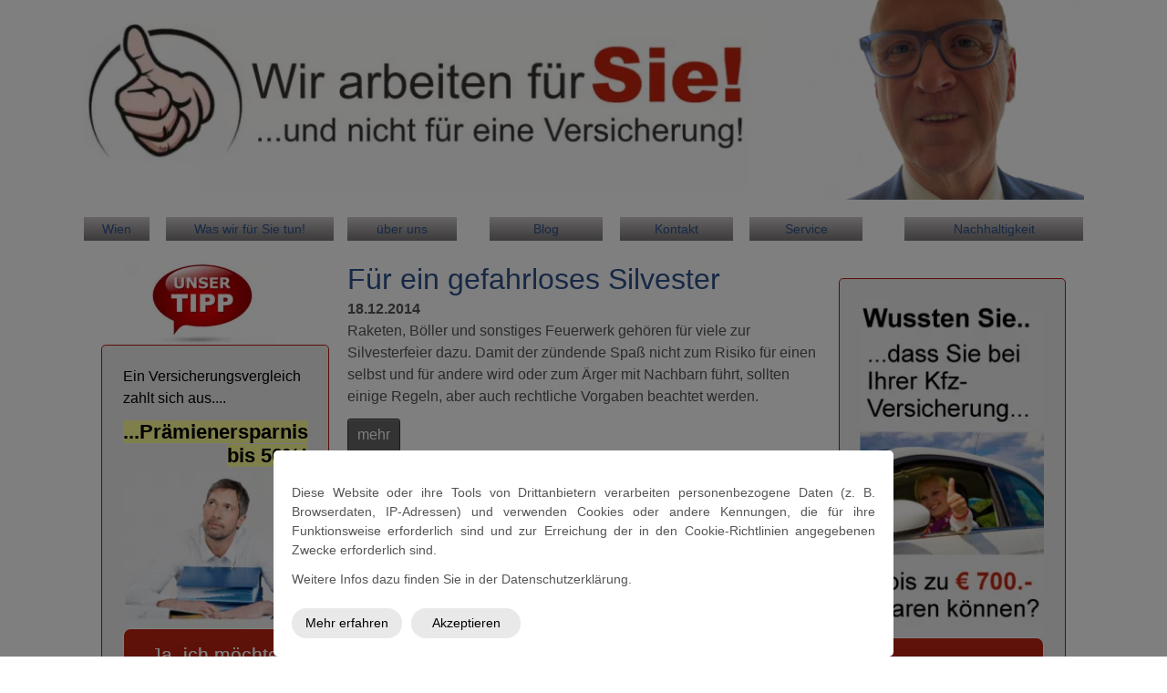

--- FILE ---
content_type: text/html; charset=UTF-8
request_url: https://www.versicherungsmakler-service.at/wien/blog/12/
body_size: 9655
content:
<!DOCTYPE html>
<!--[if IE 7 ]>    <html class="ie7" dir="ltr" xml:lang="de" lang="de" xmlns:fb="http://ogp.me/ns/fb#"> <![endif]-->
<!--[if IE 8 ]>    <html class="ie8" dir="ltr" xml:lang="de" lang="de" xmlns:fb="http://ogp.me/ns/fb#"> <![endif]-->
<!--[if IE 9 ]>    <html class="ie9" dir="ltr" xml:lang="de" lang="de" xmlns:fb="http://ogp.me/ns/fb#"> <![endif]-->
<!--[if (gt IE 9)|!(IE)]><!--> <html dir="ltr" xml:lang="de" lang="de"> <!--<![endif]-->
<head>
	<meta charset="utf-8"/>
	<title>Blog  - Versicherungsmakler Service.at</title>

	<base href="https://www.versicherungsmakler-service.at/"/>

	<meta http-equiv="content-type" content="text/html; charset=UTF-8"/>
    
	<meta name="viewport" content="width=device-width, initial-scale=1.0">

	<!--[if lte IE 7]>
	<link href="https://d22q34vfk0m707.cloudfront.net/incms_core/5.2512.2/incms_web/base/styles/patches/iehacks.css" rel="stylesheet" type="text/css" />
	<![endif]-->

	<!--[if lt IE 9]>
	<script src="https://d22q34vfk0m707.cloudfront.net/incms_core/5.2512.2/incms_web/base/scripts/google_html5.js"></script>
	<![endif]-->

<meta name="description" content="Wir verkaufen keine Versicherungsprodukte, wir ermitteln individuelle Versicherungs- und Vorsorgelösungen und suchen dafür das beste Angebot am Markt!"/>
<meta name="keywords" content="Versicherungsmakler Wien,Versicherungsvergleich,günstige Versicherung,sparen bei Versicherungen"/>
<meta property="og:title" content="Blog "/>
<meta property="og:description" content=""/>
<meta property="og:url" content="https://www.versicherungsmakler-service.at/wien/blog/12/"/>
<meta name="generator" content="inCMS v5.2512.2"/>

<link rel="prev" href="https://www.versicherungsmakler-service.at/wien/blog/11/"/>
<link rel="next" href="https://www.versicherungsmakler-service.at/wien/blog/13/"/>
<link rel="stylesheet" type="text/css" href="https://d22q34vfk0m707.cloudfront.net/incms_core/5.2512.2/A.vendor,,_components,,_font-awesome,,_css,,_font-awesome.min.css+incms_styles,,_missing_icons.css,Mcc.kJTdPxLmI9.css.pagespeed.cf.km4h14oLw-.css"/>

<link rel="stylesheet" type="text/css" href="incms_files/pagecache/A.css_77d76f42a72ae7ba5043e6634e5b23fe.css.pagespeed.cf.t9cQy8L_H0.css">

</head>
<body class="threecols wide view-normal page-63 lang-de global_banner_global_footer">


<div class="ym-wrapper">
	<div class="ym-wbox">
		<header class="header">
			<div class="header_wrap">
				<div class="global_banner_wrap">
	<div class="ym-grid equal-grid linearize-level-2">
	
		<div class="ym-g70 ym-gl">
			<div class="ym-gbox">
				
	
	<br/>	
	

<div class="image no-border" style="text-align: left;">

<a href="/" target="_self" rel="">
<img class="no-border flexible" src="incms_files/filebrowser/cache/xwir-arbeiten-fuer-sie7_3_925f819aa2bdaf6753855cc37ba8a7c7.jpg.pagespeed.ic.6nIGENf004.webp" alt="Versicherungsmakler Wien" id="66"/>

</a>

</div>

			</div>
		</div>
	
		<div class="ym-g30 ym-gr">
			<div class="ym-gbox">
				
<div class="image no-border" style="text-align: left;">

<img class="no-border flexible" src="incms_files/filebrowser/cache/xRoland-Vehzely_7cb12153a0e5e6e3633d9d29a83d6d89.png.pagespeed.ic.PeC82DbJ2R.webp" alt="Roland Vehzely - Versicherungsmakler-Wien" id="479"/>


</div>

			</div>
		</div>
	
	</div>

	
	<br/>	
	

	<div class="ym-grid equal-grid linearize-level-2">
	
		<div class="ym-g80 ym-gl">
			<div class="ym-gbox">
				
	<div class="ym-grid equal-grid linearize-level-2">
	
		<div class="ym-g50 ym-gl">
			<div class="ym-gbox">
				
	<div class="ym-grid equal-grid linearize-level-2">
	
		<div class="ym-g20 ym-gl">
			<div class="ym-gbox">
				
<div class="incms-button-container" style="text-align: center;">
	<div class="incms-button incms-button-button2" style="max-width: 325px">
		<a href="wien/" target="" rel="">Wien</a>
	</div>
</div>

			</div>
		</div>
	
		<div class="ym-g80 ym-gr">
			<div class="ym-gbox">
				
	<div class="ym-grid equal-grid linearize-level-2">
	
		<div class="ym-g60 ym-gl">
			<div class="ym-gbox">
				
<div class="incms-button-container" style="text-align: center;">
	<div class="incms-button incms-button-button2" style="max-width: 325px">
		<a href="wien/versicherungsmakler-service/" target="" rel="">Was wir für Sie tun!</a>
	</div>
</div>

			</div>
		</div>
	
		<div class="ym-g40 ym-gr">
			<div class="ym-gbox">
				
<div class="incms-button-container" style="text-align: center;">
	<div class="incms-button incms-button-button2" style="max-width: 325px">
		<a href="https://www.versicherungsmakler-service.at/wien/ueber-uns/das-unternehmen/" target="" rel=""><div>&uuml;ber uns</div></a>
	</div>
</div>

			</div>
		</div>
	
	</div>

			</div>
		</div>
	
	</div>

			</div>
		</div>
	
		<div class="ym-g50 ym-gr">
			<div class="ym-gbox">
				
	<div class="ym-grid equal-grid linearize-level-2">
	
		<div class="ym-g33 ym-gl">
			<div class="ym-gbox">
				
<div class="incms-button-container" style="text-align: center;">
	<div class="incms-button incms-button-button2" style="max-width: 325px">
		<a href="wien/blog/" target="" rel="">Blog</a>
	</div>
</div>

			</div>
		</div>
	
		<div class="ym-g33 ym-gl">
			<div class="ym-gbox">
				
<div class="incms-button-container" style="text-align: center;">
	<div class="incms-button incms-button-button2" style="max-width: 325px">
		<a href="wien/kontakt/" target="" rel="">Kontakt</a>
	</div>
</div>

			</div>
		</div>
	
		<div class="ym-g33 ym-gr">
			<div class="ym-gbox">
				
<div class="incms-button-container" style="text-align: center;">
	<div class="incms-button incms-button-button2" style="max-width: 325px">
		<a href="wien/formulare/" target="" rel="">Service</a>
	</div>
</div>

			</div>
		</div>
	
	</div>

			</div>
		</div>
	
	</div>

			</div>
		</div>
	
		<div class="ym-g20 ym-gr">
			<div class="ym-gbox">
				
<div class="incms-button-container" style="text-align: center;">
	<div class="incms-button incms-button-button2" style="max-width: 325px">
		<a href="wien/nachhaltigkeit/" target="" rel="">Nachhaltigkeit</a>
	</div>
</div>

			</div>
		</div>
	
	</div>
</div>
				<div class="specific_banner_wrap"></div>
			</div>
		</header>
		<nav id="nav">
			<div class="ym-hlist linearize-level-1">
				<div id="nav-trigger">
					<span>Menü&nbsp;<div class="border-menu"></div></span>
				</div>
				
				<div id="menulangtop"></div>
			</div>
		</nav>
		<div id="main">
            <div class="ym-column linearize-level-1">
				<div class="ym-col1">
					<div class="ym-cbox">
                    	
		<div id="news_445" class="news_container">
			<div id="news_items">
				<div class="news_item list-view">
		<div class="ym-contain-dt news_top">
			
			
		<h2><a href="wien/blog/fuer-ein-gefahrloses-silvester/" target="" rel="">Für ein gefahrloses Silvester</a></h2>
	
			
		<div class="news_detail_info"><p><strong>18.12.2014</strong></p></div>
	
			
					
				
			<p>Raketen, Böller und sonstiges Feuerwerk gehören für viele zur Silvesterfeier dazu. Damit der zündende Spaß nicht zum Risiko für einen selbst und für andere wird oder zum Ärger mit Nachbarn führt, sollten einige Regeln, aber auch rechtliche Vorgaben beachtet werden.<br/>
</p>
			
		<p class="news button"><a href="wien/blog/fuer-ein-gefahrloses-silvester/" target="" rel="">mehr</a></p>
	
			<div style="clear:both"></div>
		</div>
	</div><div class="news_item list-view">
		<div class="ym-contain-dt news_top">
			
			
		<h2><a href="wien/blog/bei-welchen-medikamenten-autolenker-vorsichtig-sein-sollten/" target="" rel="">Bei welchen Medikamenten Autolenker vorsichtig sein sollten!</a></h2>
	
			
		<div class="news_detail_info"><p><strong>11.12.2014</strong></p></div>
	
			
					
				
			<p>Es ist allgemein bekannt, dass Alkohol und Drogen die Fahrtüchtigkeit einschränken. Doch auch einige Arzneimittel können das Reaktionsvermögen herabsetzen und somit nicht nur den Kfz-Versicherungsschutz gefährden...</p>
			
		<p class="news button"><a href="wien/blog/bei-welchen-medikamenten-autolenker-vorsichtig-sein-sollten/" target="" rel="">mehr</a></p>
	
			<div style="clear:both"></div>
		</div>
	</div><div class="news_item list-view">
		<div class="ym-contain-dt news_top">
			
			
		<h2><a href="wien/blog/bei-missglueckten-geschenken/" target="" rel="">Bei missglückten Geschenken!</a></h2>
	
			
		<div class="news_detail_info"><p><strong>27.11.2014</strong></p></div>
	
			
					
				
			<p>Geschenke sollten eigentlich Freude bereiten. Doch nicht immer ist das Präsent auch wirklich passend. Worauf man als Schenker und als Beschenkter achten sollte, um ein Geschenk notfalls umtauschen zu können...</p>
			
		<p class="news button"><a href="wien/blog/bei-missglueckten-geschenken/" target="" rel="">mehr</a></p>
	
			<div style="clear:both"></div>
		</div>
	</div><div class="news_item list-view">
		<div class="ym-contain-dt news_top">
			
			
		<h2><a href="wien/blog/individuelle-hilfe-bei-kfz-pannen-und-unfaellen/" target="" rel="">Individuelle Hilfe bei Kfz-Pannen und Unfällen!</a></h2>
	
			
		<div class="news_detail_info"><p><strong>13.11.2014</strong></p></div>
	
			
					
				
			<p>Wer mit dem Pkw eine Panne oder einen Unfall hat, ist in der Regel froh, wenn ihm vor Ort schnell geholfen wird. Mit der richtigen Absicherung ist dies ohne Kostenrisiko möglich...</p>
			
		<p class="news button"><a href="wien/blog/individuelle-hilfe-bei-kfz-pannen-und-unfaellen/" target="" rel="">mehr</a></p>
	
			<div style="clear:both"></div>
		</div>
	</div>
			</div>


			<div style="clear:both"></div>


			

			

			<ul class="pager"><li class="prev"><a href="wien/blog/11/">&lt;</a></li><li class="page placeholder">...</li><li class="page"><a href="wien/blog/11/">11</a></li><li class="active"><a href="javascript:;">12</a></li><li class="page"><a href="wien/blog/13/">13</a></li><li class="page placeholder">...</li><li class="page"><a href="wien/blog/19/">19</a></li><li class="next"><a href="wien/blog/13/">&gt;</a></li></ul>

		</div>
	
	
	<br/>	
	

					</div>
				</div>
                <div class="ym-col2">
                    <div class="ym-cbox">
                    	<div class="nav-wrapper">
                        	<nav class="ym-vlist">
                        		
                            </nav>
                        </div>
                        <div class="global"></div>
                        
	<div class="ym-grid equal-grid linearize-level-2">
	
		<div class="ym-g90 ym-gl">
			<div class="ym-gbox">
				
	<div class="ym-grid equal-grid linearize-level-2">
	
		<div class="ym-g10 ym-gl">
			<div class="ym-gbox">
				
			</div>
		</div>
	
		<div class="ym-g90 ym-gr">
			<div class="ym-gbox">
				
<div class="image no-border" style="text-align: left;">

<a href="/" target="_blank" rel="">
<img class="no-border flexible" src="[data-uri]" alt="sparen bei Versicherungen" id="35"/>

</a>

</div>

			</div>
		</div>
	
	</div>

			</div>
		</div>
	
		<div class="ym-g10 ym-gr">
			<div class="ym-gbox">
				
			</div>
		</div>
	
	</div>

<div class="flexi">
	<div class="box red">
		<div class="content"><p style="text-align: left;"><span style="color: #000000;">Ein Versicherungsvergleich<br/>zahlt sich aus....</span></p>
<h3 style="text-align: right;"><strong><span style="color: #000000; background-color: #ffff99;">...Pr&auml;mienersparnis <br/>bis 50%!</span></strong></h3>
<div class="image no-border" style="text-align: center;">

<a href="http://www.versicherungsmakler-service.info/polizzencheck-wien/" target="_blank" rel="">
<img class="no-border flexible" src="incms_files/filebrowser/cache/xBanner-Versicherungsvergleich_2_2b78b3c8971dc91712613c6e0d0b5c56.jpg.pagespeed.ic.UG43C5EBrQ.webp" alt="Banner-Versicherungsvergleich_2.jpg" id="301"/>

</a>

</div>

<div class="incms-button-container" style="text-align: left;">
	<div class="incms-button incms-button-button3" style="">
		<a href="http://www.versicherungsmakler-service.info/polizzencheck-wien/" target="_blank" rel="">Ja, ich möchte einen kostenlosen Versicherungs-Vergleich!</a>
	</div>
</div>
</div>
	</div>
</div>

	
	<br/>	
	

<div class="flexi">
	<div class="box red">
		<div class="content">
<div class="image no-border" style="text-align: center;">

<a href="http://www.versicherungsmakler-service.info/unfallversicherung-wien/" target="_blank" rel="">
<img class="no-border flexible" src="incms_files/filebrowser/cache/xUnfallversicherung-2_4_35f1028bf57ee2552c7c43aef6febaed.jpg.pagespeed.ic.yetT6Nnadg.webp" alt="Unfallversicherung-2_4.jpg" id="174"/>

</a>

</div>

	
	<br/>	
	

<div class="incms-button-container" style="text-align: left;">
	<div class="incms-button incms-button-button3" style="">
		<a href="http://www.versicherungsmakler-service.info/unfallversicherung-wien/" target="_blank" rel="">Sie benötigen eine private Unfallversicherung!</a>
	</div>
</div>
</div>
	</div>
</div>

	
	<br/>	
	

                    </div>
                </div>
                <div class="ym-col3">
                    <div class="ym-cbox">
                    	<div class="global"></div>
                        
	
	<br/>	
	

<div class="flexi">
	<div class="box red">
		<div class="content">
<div class="image no-border" style="text-align: center;">

<a href="http://www.versicherungsmakler-service.info/kfz-versicherung-wien/" target="_blank" rel="">
<img class="no-border flexible" src="incms_files/filebrowser/cache/xBanner-kfz_2_3ae8113326039662a05faac8247b229e.jpg.pagespeed.ic.BPNZhh6CQ0.webp" alt="Kfz Versicherung" id="36"/>

</a>

</div>

<div class="incms-button-container" style="text-align: left;">
	<div class="incms-button incms-button-button3" style="">
		<a href="http://www.versicherungsmakler-service.info/kfz-versicherung-wien/" target="_blank" rel="">Hier geht es zur Lösung!</a>
	</div>
</div>
</div>
	</div>
</div>

	
	<br/>	
	

                    </div>
                </div>
			</div>
		</div>
		<footer class="footer">
			<div class="footer_wrap">
				<div class="footer_content"><h3>Verm&ouml;gensberatung Alles in einer Hand<br/>Kirchebner &amp; Vehzely OG</h3><p><a href="/" target="_blank">Home</a> I <a href="impressum/" target="_blank">Impressum</a>&nbsp;I&nbsp;<a href="datenschutz/" target="_blank">Datenschutz</a></p>
	
	<br/>	
	
</div>
				<div class="footer_specific_content"></div>
				
				<div id="menulangbottom"></div>
			</div>
			<div class="clear"></div>
		</footer>
	</div>
</div>
<div class="footerbottom ym-wrapper">
	<div class="footerbottom_content"></div>
	<div class="footerbottom_specific_content"></div>
</div>

<div class="background-image"><img src="[data-uri]" alt="empty" border="0"/></div>

<script type="text/javascript" src="incms_files/pagecache/js_5cb984ac749f2e4ec39b4f3718b9b961.js.pagespeed.jm.0el99qFHf7.js"></script>
<script>(function(i,s,o,g,r,a,m){i['GoogleAnalyticsObject']=r;i[r]=i[r]||function(){(i[r].q=i[r].q||[]).push(arguments)},i[r].l=1*new Date();a=s.createElement(o),m=s.getElementsByTagName(o)[0];a.async=1;a.src=g;m.parentNode.insertBefore(a,m)})(window,document,'script','//www.google-analytics.com/analytics.js','ga');ga('create','UA-50163452-1','versicherungsmakler-service.at');ga('send','pageview');</script>
<script type="text/javascript">//<![CDATA[
if(!window.Ext)Ext={};Ext.inCMS={"lang":"de","dataUrl":"\/index.php?redirect=ajax.php","dataUrlNoCache":"\/__cdnbypass\/?redirect=ajax.php","php_self":"\/index.php","webpath_site":"https:\/\/d22q34vfk0m707.cloudfront.net\/incms_core\/5.2512.2\/","webpath_nocdn_site":"\/incms_core\/5.2512.2\/","webpath_scripts":"https:\/\/d22q34vfk0m707.cloudfront.net\/incms_core\/5.2512.2\/incms_scripts\/","webpath_resources":"https:\/\/d22q34vfk0m707.cloudfront.net\/incms_core\/5.2512.2\/incms_styles\/resources\/","status":{"custtitle":"Versicherungsmakler Service.at","version":"5.2512.2"},"chooser":{"dataUrl":"\/index.php?redirect=ajax.php&classname=ext_ux_chooser&classpath=incms_scripts\/ext.ux.chooser\/class.ext.ux.chooser.php"},"links":{"dataUrl":"\/index.php?redirect=ajax.php&classname=ext_ux_links&classpath=incms_scripts\/ext.ux.links\/class.ext.ux.links.php"},"layout":{"dataUrl":"\/index.php?redirect=ajax.php&classname=layout&classpath=incms_scripts\/layout\/class.layout.php"},"labels":[],"authenticated":false,"userdata":null,"cfRequest":true,"website":{"timezone":"Europe\/Vienna","dateformat":"d.m.Y"},"incmsclient":{"dataUrl":"\/index.php?redirect=ajax.php&classname=incmsclient&classpath=incms_scripts\/incmsclient\/class.incmsclient.php","dataUrlNoCache":"\/__cdnbypass\/\/index.php?redirect=ajax.php&classname=incmsclient&classpath=incms_scripts\/incmsclient\/class.incmsclient.php"},"tkn":false,"dp":{"hash":"ca41eb6dd8b8693993ef75a155a68c61","checkmode":"checked","declarations":[{"name":"inCMS","desc":"Diese Website wird mit inCMS betrieben. InCMS selbst speichert nur die zum korrekten Betrieb der Website n\u00f6tigen Cookies, wie z.B. die gew\u00e4hlten Datenschutzeinstellungen, die gew\u00e4hlte Sprache, ge\u00f6ffnete Popups, u.\u00c4. Diese Cookies enthalten keine personenbezogenen Daten, und werden f\u00fcr maximal 1 Jahr gespeichert.","consent":"incms","regulation":{"googlefonts":"declare","piwik":"declare","texttranslations":"a:1:{i:1;a:6:{s:5:\"title\";s:0:\"\";s:9:\"learnmore\";s:14:\"Mehr erfahren \";s:9:\"learnless\";s:16:\"Weniger anzeigen\";s:6:\"accept\";s:11:\"Akzeptieren\";s:15:\"accept_selected\";s:19:\"Auswahl akzeptieren\";s:9:\"introtext\";s:369:\"<p>Diese Website oder ihre Tools von Drittanbietern verarbeiten personenbezogene Daten (z. B. Browserdaten, IP-Adressen) und verwenden Cookies oder andere Kennungen, die f\u00fcr ihre Funktionsweise erforderlich sind und zur Erreichung der in den Cookie-Richtlinien angegebenen Zwecke erforderlich sind.<\/p><p>Weitere Infos dazu finden Sie in der Datenschutzerkl\u00e4rung.<\/p>\";}}","declare_incms":"1","checkmode":"checked","youtube":"enable","vimeo":"declare","facebook":"enable","disqus":"enable","consentlog":"1","lastchanged":"2022-08-24 10:24:16","customcontents":"[{\"name\":\"Google Maps\",\"regulation\":\"declare\",\"uid\":1,\"1\":{\"desc\":\"<span>Mehr Informationen zum Umgang mit Nutzerdaten finden Sie in der Datenschutzerkl&auml;rung von Google:&nbsp;<\\\/span><a href=\\\"https:\\\/\\\/www.google.de\\\/intl\\\/de\\\/policies\\\/privacy\\\/\\\" target=\\\"_blank\\\" rel=\\\"noopener\\\">https:\\\/\\\/www.google.de\\\/intl\\\/de\\\/policies\\\/privacy\\\/<\\\/a>\"}}]","style":"a:5:{s:5:\"theme\";s:5:\"light\";s:7:\"compact\";i:0;s:8:\"position\";s:6:\"bottom\";s:4:\"mask\";i:1;s:10:\"pagemargin\";s:1:\"0\";}"}},{"name":"Matomo (Piwik)","desc":"Matomo (Piwik) ist eine Statistik Software, mit welcher wir Besuche auswerten und unser Angebot stetig verbessern k\u00f6nnen. Alle Daten sowie IP Adressen werden anonymisiert gespeichert.","consent":"piwik","regulation":"declare"},{"name":"Google Fonts","desc":"Schriftarten, die unserem CI entsprechen und \u00fcber GoogleFonts von Google Inc. geliefert werden und dazu f\u00fchren, dass Google aus den USA Ihren Besuch bei uns mitbekommt.","consent":"googlefonts","regulation":"declare"},{"name":"Vimeo","desc":"Videos, die von Vimeo Inc. geliefert werden und dazu f\u00fchren, dass dass Vimeo aus den USA Ihren Besuch bei uns mitbekommen.","consent":"vimeo","regulation":"declare"},{"name":"Google Maps","desc":"<span>Mehr Informationen zum Umgang mit Nutzerdaten finden Sie in der Datenschutzerkl&auml;rung von Google:&nbsp;<\/span><a href=\"https:\/\/www.google.de\/intl\/de\/policies\/privacy\/\" target=\"_blank\" rel=\"noopener\">https:\/\/www.google.de\/intl\/de\/policies\/privacy\/<\/a>","consent":"custom-1","regulation":"declare"}],"style":{"theme":"light","compact":0,"position":"bottom","mask":1,"pagemargin":"0"},"log":{"id":"86ad27be38e629","url":"https:\/\/consent.api.incms.com\/86ad27be38e629\/consent"},"labels":{"title":"","introtext":"<p>Diese Website oder ihre Tools von Drittanbietern verarbeiten personenbezogene Daten (z. B. Browserdaten, IP-Adressen) und verwenden Cookies oder andere Kennungen, die f\u00fcr ihre Funktionsweise erforderlich sind und zur Erreichung der in den Cookie-Richtlinien angegebenen Zwecke erforderlich sind.<\/p><p>Weitere Infos dazu finden Sie in der Datenschutzerkl\u00e4rung.<\/p>","learnmore":"Mehr erfahren ","learnless":"Weniger anzeigen","accept":"Akzeptieren","accept_selected":"Auswahl akzeptieren"}},"news":{"445":{"niche":true,"dataUrl":"\/?redirect=ajax.php&classpath=incms_modules\/news\/news.php&classname=news&classuid=445","dataUrlNoCache":"\/__cdnbypass\/?redirect=ajax.php&classpath=incms_modules\/news\/news.php&classname=news&classuid=445"}},"br":{"221":{"niche":true,"dataUrl":"\/?redirect=ajax.php&classpath=incms_modules\/br\/br.php&classname=br&classuid=221","dataUrlNoCache":"\/__cdnbypass\/?redirect=ajax.php&classpath=incms_modules\/br\/br.php&classname=br&classuid=221"},"3049":{"niche":true,"dataUrl":"\/?redirect=ajax.php&classpath=incms_modules\/br\/br.php&classname=br&classuid=3049","dataUrlNoCache":"\/__cdnbypass\/?redirect=ajax.php&classpath=incms_modules\/br\/br.php&classname=br&classuid=3049"},"3042":{"niche":true,"dataUrl":"\/?redirect=ajax.php&classpath=incms_modules\/br\/br.php&classname=br&classuid=3042","dataUrlNoCache":"\/__cdnbypass\/?redirect=ajax.php&classpath=incms_modules\/br\/br.php&classname=br&classuid=3042"},"443":{"niche":true,"dataUrl":"\/?redirect=ajax.php&classpath=incms_modules\/br\/br.php&classname=br&classuid=443","dataUrlNoCache":"\/__cdnbypass\/?redirect=ajax.php&classpath=incms_modules\/br\/br.php&classname=br&classuid=443"},"3040":{"niche":true,"dataUrl":"\/?redirect=ajax.php&classpath=incms_modules\/br\/br.php&classname=br&classuid=3040","dataUrlNoCache":"\/__cdnbypass\/?redirect=ajax.php&classpath=incms_modules\/br\/br.php&classname=br&classuid=3040"},"1200":{"niche":true,"dataUrl":"\/?redirect=ajax.php&classpath=incms_modules\/br\/br.php&classname=br&classuid=1200","dataUrlNoCache":"\/__cdnbypass\/?redirect=ajax.php&classpath=incms_modules\/br\/br.php&classname=br&classuid=1200"},"3097":{"niche":true,"dataUrl":"\/?redirect=ajax.php&classpath=incms_modules\/br\/br.php&classname=br&classuid=3097","dataUrlNoCache":"\/__cdnbypass\/?redirect=ajax.php&classpath=incms_modules\/br\/br.php&classname=br&classuid=3097"},"3338":{"niche":true,"dataUrl":"\/?redirect=ajax.php&classpath=incms_modules\/br\/br.php&classname=br&classuid=3338","dataUrlNoCache":"\/__cdnbypass\/?redirect=ajax.php&classpath=incms_modules\/br\/br.php&classname=br&classuid=3338"},"3834":{"niche":true,"dataUrl":"\/?redirect=ajax.php&classpath=incms_modules\/br\/br.php&classname=br&classuid=3834","dataUrlNoCache":"\/__cdnbypass\/?redirect=ajax.php&classpath=incms_modules\/br\/br.php&classname=br&classuid=3834"}},"raster":{"214":{"niche":true,"dataUrl":"\/?redirect=ajax.php&classpath=incms_modules\/raster\/raster.php&classname=raster&classuid=214","dataUrlNoCache":"\/__cdnbypass\/?redirect=ajax.php&classpath=incms_modules\/raster\/raster.php&classname=raster&classuid=214"},"215":{"niche":true,"dataUrl":"\/?redirect=ajax.php&classpath=incms_modules\/raster\/raster.php&classname=raster&classuid=215","dataUrlNoCache":"\/__cdnbypass\/?redirect=ajax.php&classpath=incms_modules\/raster\/raster.php&classname=raster&classuid=215"},"446":{"niche":true,"dataUrl":"\/?redirect=ajax.php&classpath=incms_modules\/raster\/raster.php&classname=raster&classuid=446","dataUrlNoCache":"\/__cdnbypass\/?redirect=ajax.php&classpath=incms_modules\/raster\/raster.php&classname=raster&classuid=446"},"3999":{"niche":true,"dataUrl":"\/?redirect=ajax.php&classpath=incms_modules\/raster\/raster.php&classname=raster&classuid=3999","dataUrlNoCache":"\/__cdnbypass\/?redirect=ajax.php&classpath=incms_modules\/raster\/raster.php&classname=raster&classuid=3999"},"4001":{"niche":true,"dataUrl":"\/?redirect=ajax.php&classpath=incms_modules\/raster\/raster.php&classname=raster&classuid=4001","dataUrlNoCache":"\/__cdnbypass\/?redirect=ajax.php&classpath=incms_modules\/raster\/raster.php&classname=raster&classuid=4001"},"4002":{"niche":true,"dataUrl":"\/?redirect=ajax.php&classpath=incms_modules\/raster\/raster.php&classname=raster&classuid=4002","dataUrlNoCache":"\/__cdnbypass\/?redirect=ajax.php&classpath=incms_modules\/raster\/raster.php&classname=raster&classuid=4002"},"4006":{"niche":true,"dataUrl":"\/?redirect=ajax.php&classpath=incms_modules\/raster\/raster.php&classname=raster&classuid=4006","dataUrlNoCache":"\/__cdnbypass\/?redirect=ajax.php&classpath=incms_modules\/raster\/raster.php&classname=raster&classuid=4006"},"4008":{"niche":true,"dataUrl":"\/?redirect=ajax.php&classpath=incms_modules\/raster\/raster.php&classname=raster&classuid=4008","dataUrlNoCache":"\/__cdnbypass\/?redirect=ajax.php&classpath=incms_modules\/raster\/raster.php&classname=raster&classuid=4008"}},"image":{"216":{"niche":true,"dataUrl":"\/?redirect=ajax.php&classpath=incms_modules\/image\/image.php&classname=image&classuid=216","dataUrlNoCache":"\/__cdnbypass\/?redirect=ajax.php&classpath=incms_modules\/image\/image.php&classname=image&classuid=216"},"2386":{"niche":true,"dataUrl":"\/?redirect=ajax.php&classpath=incms_modules\/image\/image.php&classname=image&classuid=2386","dataUrlNoCache":"\/__cdnbypass\/?redirect=ajax.php&classpath=incms_modules\/image\/image.php&classname=image&classuid=2386"},"1203":{"niche":true,"dataUrl":"\/?redirect=ajax.php&classpath=incms_modules\/image\/image.php&classname=image&classuid=1203","dataUrlNoCache":"\/__cdnbypass\/?redirect=ajax.php&classpath=incms_modules\/image\/image.php&classname=image&classuid=1203"},"219":{"niche":true,"dataUrl":"\/?redirect=ajax.php&classpath=incms_modules\/image\/image.php&classname=image&classuid=219","dataUrlNoCache":"\/__cdnbypass\/?redirect=ajax.php&classpath=incms_modules\/image\/image.php&classname=image&classuid=219"},"4569":{"niche":true,"dataUrl":"\/?redirect=ajax.php&classpath=incms_modules\/image\/image.php&classname=image&classuid=4569","dataUrlNoCache":"\/__cdnbypass\/?redirect=ajax.php&classpath=incms_modules\/image\/image.php&classname=image&classuid=4569"},"447":{"niche":true,"dataUrl":"\/?redirect=ajax.php&classpath=incms_modules\/image\/image.php&classname=image&classuid=447","dataUrlNoCache":"\/__cdnbypass\/?redirect=ajax.php&classpath=incms_modules\/image\/image.php&classname=image&classuid=447"}},"flexi":{"2388":{"niche":true,"dataUrl":"\/?redirect=ajax.php&classpath=incms_modules\/flexi\/flexi.php&classname=flexi&classuid=2388","dataUrlNoCache":"\/__cdnbypass\/?redirect=ajax.php&classpath=incms_modules\/flexi\/flexi.php&classname=flexi&classuid=2388","class":" red","0":false,"flexiType":"standardbox"},"2387":{"niche":true,"dataUrl":"\/?redirect=ajax.php&classpath=incms_modules\/flexi\/flexi.php&classname=flexi&classuid=2387","dataUrlNoCache":"\/__cdnbypass\/?redirect=ajax.php&classpath=incms_modules\/flexi\/flexi.php&classname=flexi&classuid=2387","class":"button3","text":"Ja, ich m\u00f6chte einen kostenlosen Versicherungs-Vergleich!","link":"http:\/\/www.versicherungsmakler-service.info\/polizzencheck-wien\/","link_target":"_blank","link_rel":null,"flexiType":"button","width":"","alignment":"left"},"1201":{"niche":true,"dataUrl":"\/?redirect=ajax.php&classpath=incms_modules\/flexi\/flexi.php&classname=flexi&classuid=1201","dataUrlNoCache":"\/__cdnbypass\/?redirect=ajax.php&classpath=incms_modules\/flexi\/flexi.php&classname=flexi&classuid=1201","class":" red","0":false,"flexiType":"standardbox"},"1207":{"niche":true,"dataUrl":"\/?redirect=ajax.php&classpath=incms_modules\/flexi\/flexi.php&classname=flexi&classuid=1207","dataUrlNoCache":"\/__cdnbypass\/?redirect=ajax.php&classpath=incms_modules\/flexi\/flexi.php&classname=flexi&classuid=1207","class":"button3","text":"Sie ben\u00f6tigen eine private Unfallversicherung!","link":"http:\/\/www.versicherungsmakler-service.info\/unfallversicherung-wien\/","link_target":"_blank","link_rel":null,"flexiType":"button","width":"","alignment":"left"},"217":{"niche":true,"dataUrl":"\/?redirect=ajax.php&classpath=incms_modules\/flexi\/flexi.php&classname=flexi&classuid=217","dataUrlNoCache":"\/__cdnbypass\/?redirect=ajax.php&classpath=incms_modules\/flexi\/flexi.php&classname=flexi&classuid=217","class":" red","0":false,"flexiType":"standardbox"},"220":{"niche":true,"dataUrl":"\/?redirect=ajax.php&classpath=incms_modules\/flexi\/flexi.php&classname=flexi&classuid=220","dataUrlNoCache":"\/__cdnbypass\/?redirect=ajax.php&classpath=incms_modules\/flexi\/flexi.php&classname=flexi&classuid=220","class":"button3","text":"Hier geht es zur L\u00f6sung!","link":"http:\/\/www.versicherungsmakler-service.info\/kfz-versicherung-wien\/","link_target":"_blank","link_rel":null,"flexiType":"button","width":"","alignment":"left"},"4000":{"niche":true,"dataUrl":"\/?redirect=ajax.php&classpath=incms_modules\/flexi\/flexi.php&classname=flexi&classuid=4000","dataUrlNoCache":"\/__cdnbypass\/?redirect=ajax.php&classpath=incms_modules\/flexi\/flexi.php&classname=flexi&classuid=4000","class":"button2","width":"max-width: 325px","alignment":"center","text":"Nachhaltigkeit","link":"wien\/nachhaltigkeit\/","link_target":"","link_rel":"","flexiType":"button"},"4003":{"niche":true,"dataUrl":"\/?redirect=ajax.php&classpath=incms_modules\/flexi\/flexi.php&classname=flexi&classuid=4003","dataUrlNoCache":"\/__cdnbypass\/?redirect=ajax.php&classpath=incms_modules\/flexi\/flexi.php&classname=flexi&classuid=4003","class":"button2","width":"max-width: 325px","alignment":"center","text":"Blog","link":"wien\/blog\/","link_target":"","link_rel":"","flexiType":"button"},"4004":{"niche":true,"dataUrl":"\/?redirect=ajax.php&classpath=incms_modules\/flexi\/flexi.php&classname=flexi&classuid=4004","dataUrlNoCache":"\/__cdnbypass\/?redirect=ajax.php&classpath=incms_modules\/flexi\/flexi.php&classname=flexi&classuid=4004","class":"button2","width":"max-width: 325px","alignment":"center","text":"Service","link":"wien\/formulare\/","link_target":"","link_rel":"","flexiType":"button"},"4005":{"niche":true,"dataUrl":"\/?redirect=ajax.php&classpath=incms_modules\/flexi\/flexi.php&classname=flexi&classuid=4005","dataUrlNoCache":"\/__cdnbypass\/?redirect=ajax.php&classpath=incms_modules\/flexi\/flexi.php&classname=flexi&classuid=4005","class":"button2","width":"max-width: 325px","alignment":"center","text":"Kontakt","link":"wien\/kontakt\/","link_target":"","link_rel":"","flexiType":"button"},"4007":{"niche":true,"dataUrl":"\/?redirect=ajax.php&classpath=incms_modules\/flexi\/flexi.php&classname=flexi&classuid=4007","dataUrlNoCache":"\/__cdnbypass\/?redirect=ajax.php&classpath=incms_modules\/flexi\/flexi.php&classname=flexi&classuid=4007","class":"button2","width":"max-width: 325px","alignment":"center","text":"Wien","link":"wien\/","link_target":"","link_rel":"","flexiType":"button"},"4009":{"niche":true,"dataUrl":"\/?redirect=ajax.php&classpath=incms_modules\/flexi\/flexi.php&classname=flexi&classuid=4009","dataUrlNoCache":"\/__cdnbypass\/?redirect=ajax.php&classpath=incms_modules\/flexi\/flexi.php&classname=flexi&classuid=4009","class":"button2","width":"max-width: 325px","alignment":"center","text":"Was wir f\u00fcr Sie tun!","link":"wien\/versicherungsmakler-service\/","link_target":"","link_rel":"","flexiType":"button"},"4390":{"niche":true,"dataUrl":"\/?redirect=ajax.php&classpath=incms_modules\/flexi\/flexi.php&classname=flexi&classuid=4390","dataUrlNoCache":"\/__cdnbypass\/?redirect=ajax.php&classpath=incms_modules\/flexi\/flexi.php&classname=flexi&classuid=4390","class":"button2","width":"max-width: 325px","alignment":"center","text":"<div>&uuml;ber uns<\/div>","link":"https:\/\/www.versicherungsmakler-service.at\/wien\/ueber-uns\/das-unternehmen\/","link_target":"","link_rel":"","flexiType":"button"}},"text":{"2385":{"niche":true,"dataUrl":"\/?redirect=ajax.php&classpath=incms_modules\/text\/text.php&classname=text&classuid=2385","dataUrlNoCache":"\/__cdnbypass\/?redirect=ajax.php&classpath=incms_modules\/text\/text.php&classname=text&classuid=2385"},"86":{"niche":true,"dataUrl":"\/?redirect=ajax.php&classpath=incms_modules\/text\/text.php&classname=text&classuid=86","dataUrlNoCache":"\/__cdnbypass\/?redirect=ajax.php&classpath=incms_modules\/text\/text.php&classname=text&classuid=86"},"23":{"niche":true,"dataUrl":"\/?redirect=ajax.php&classpath=incms_modules\/text\/text.php&classname=text&classuid=23","dataUrlNoCache":"\/__cdnbypass\/?redirect=ajax.php&classpath=incms_modules\/text\/text.php&classname=text&classuid=23"}},"editorsettings":{"css":{"wrappers":".\/incms_files\/pagecache\/niche_wrappers_beb955ba50533a6ef3e936bd62b550d5.css"}},"nichesettings":{"mobilemenu":{"active":false},"stickymenu":{"active":false},"stickyheader":{"active":false},"scrollanchormenu":{"active":false},"mobilebreakpoint":"480"},"lid":"1","uid":63,"edit":false};
//]]></script>
<!-- Piwik -->
<script type="text/javascript">var _paq=_paq||[];_paq.push(['trackPageView']);_paq.push(['enableLinkTracking']);(function(){var u=(("https:"==document.location.protocol)?"https":"http")+"://piwik.incms.net/";_paq.push(['setTrackerUrl',u+'piwik.php']);_paq.push(['setSiteId',3738]);var d=document,g=d.createElement('script'),s=d.getElementsByTagName('script')[0];g.type='text/javascript';g.defer=true;g.async=true;g.src=u+'piwik.js';s.parentNode.insertBefore(g,s);})();</script>
<noscript><p><img src="http://piwik.incms.net/piwik.php?idsite=3738" style="border:0;" alt=""/></p></noscript>
<!-- End Piwik Code -->

</body>
</html>


<!-- Full Page Cache Hit! -->

--- FILE ---
content_type: text/plain
request_url: https://www.google-analytics.com/j/collect?v=1&_v=j102&a=92626836&t=pageview&_s=1&dl=https%3A%2F%2Fwww.versicherungsmakler-service.at%2Fwien%2Fblog%2F12%2F&ul=en-us%40posix&dt=Blog%20-%20Versicherungsmakler%20Service.at&sr=1280x720&vp=1280x720&_u=IEBAAAABAAAAACAAI~&jid=2101003499&gjid=1901427475&cid=1225703149.1769029661&tid=UA-50163452-1&_gid=111694421.1769029661&_r=1&_slc=1&z=1192532046
body_size: -455
content:
2,cG-RLY7PLGWMF